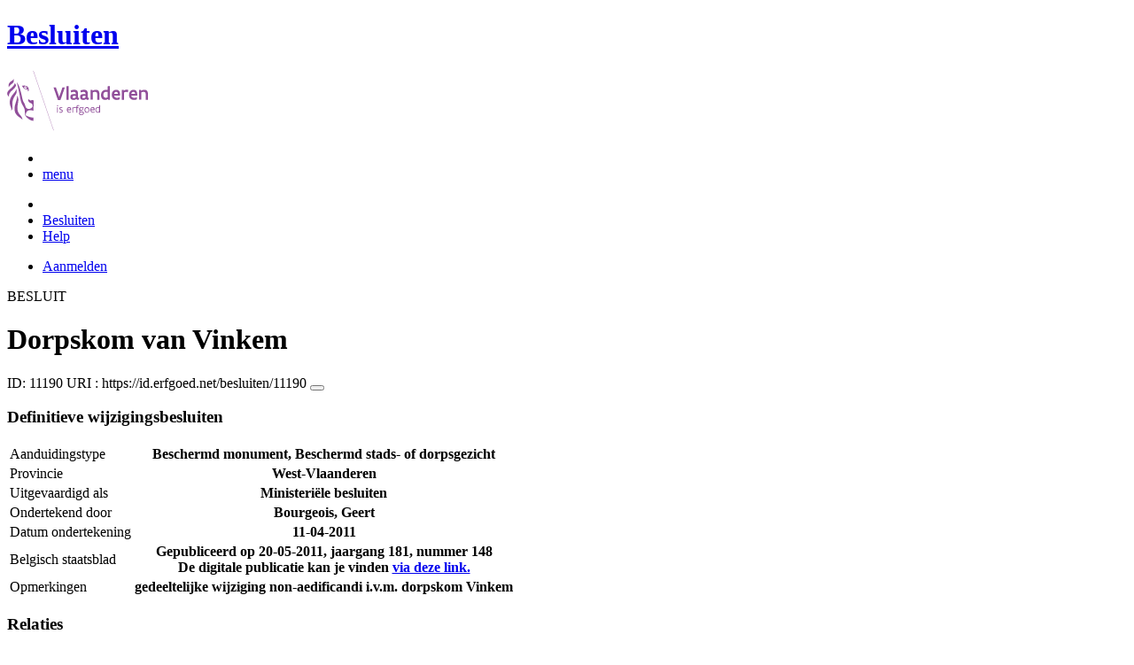

--- FILE ---
content_type: text/html; charset=UTF-8
request_url: https://besluiten.onroerenderfgoed.be/besluiten/11190
body_size: 6027
content:
<!doctype html>
<html class="no-js" lang="nl">

<head>
  
  <link rel="canonical" href="https://besluiten.onroerenderfgoed.be/besluiten/11190"/>


    
    <!-- head -->
    <meta charset="utf-8">
    <meta name="viewport" content="width=device-width, initial-scale=1.0">
    <title>Dorpskom van Vinkem | Besluiten | Onroerend Erfgoed</title>
    
    
    <!-- css -->
      <link rel="stylesheet" href="/static/css/app.css"/>
      
    <script type="text/javascript"
            src="/static/node_modules/jquery/dist/jquery.min.js"></script>
    <script type="text/javascript"
            src="/static/node_modules/foundation-sites/js/foundation.min.js"></script>


  
      
      
  
    
  
  <!-- Plausible Analytics -->
  
  <script async defer data-domain="besluiten.onroerenderfgoed.be,catchall.onroerenderfgoed.be" src="https://plausible.io/js/script.js"></script>
  
  <!-- End Plausible Analytics -->

    
  
</head>
<body>
<div class="container">
  
    
      <div class="vlaanderen-header-container">
      	
        
  
    
  
  <script src="https://prod.widgets.burgerprofiel.vlaanderen.be/api/v1/node_modules/@govflanders/vl-widget-polyfill/dist/index.js"></script>
  <script src="https://prod.widgets.burgerprofiel.vlaanderen.be/api/v1/node_modules/@govflanders/vl-widget-client/dist/index.js"></script>
  <script src="https://prod.widgets.burgerprofiel.vlaanderen.be/api/v1/widget/8093f669-5591-418a-ad11-b50128db2ffb/embed"></script>
  <script>
    // Capture any widget that is present or will be present on the webpage.
    vl.widget.client.capture(function (widget) {
      // Only process the widget if widget is a global header.
      if (widget.getPluginTypeId() === 'global_header') {
        // Get the Citizen Profile Session extension from the global header widget.
        widget.getExtension('citizen_profile.session').then(function (session) {
          var websiteHasAuthenticatedSession = false;
          
          // Inform the session extension about the current session state of the website.
          session.configure({
            active: websiteHasAuthenticatedSession,
            endpoints: {
              loginUrl: '/aanmelden',
              loginRedirectUrl: '/',
              logoutUrl: '/afmelden'
            }
          });
        });
      }
    });
  </script>

      </div>
    
    
    
  

  
    <!-- header -->
<!-- wrapper & responsive navigation -->
<div class="wrapper">
  <div class="row inner">

    <!-- logo -->
    <div class="logo-block-wrapper medium-7 small-12 columns">
      <div class="logo-block">
        <a href="/">
          <div class="small-6 logo-block-title"><h1>Besluiten</h1></div>
          <div class="small-6 columns">
            <svg class="vlaanderen-header-logo" width="159" height="70" role="img" aria-labelledby="LogoTitle" aria-describedby="LogoDesc" xmlns="http://www.w3.org/2000/svg" viewBox="0 0 196.3 83.2" preserveAspectRatio="xMidYMin meet">
              <g>
                <title id="LogoTitle">Link naar homepagina</title>
                <desc id="LogoDesc">Logo agentschap Onroerend Erfgoed</desc>
              </g>
              <style>
                  .su0{fill:#914f9a}
              </style>
              <g id="Layer_1">
                <path d="M80.5 23l-6.1 17.6h-3.6L64.7 23H68l4.6 13.4L77.2 23h3.3zm4.8-1.8h.4v19.1h-3.1V21.5l2.7-.3zm14.2 19.4c-1 0-2.1-.3-3.1-1.4-.5.4-1 .8-1.6 1-.6.3-1.2.4-2.1.4-.9 0-2.1-.2-3-.8-.9-.6-1.6-1.7-1.6-3.5 0-1.2.3-2.2 1-2.8.7-.6 1.9-1 3.8-1 .7 0 1.6 0 2.8.1v-.7c0-.9-.3-1.6-.8-2s-1.1-.6-1.9-.6c-1.2 0-2.6.4-3.7.9l-.7-2.7c1.4-.7 3.3-1.2 5-1.2 1.4 0 2.6.3 3.6 1 .9.7 1.5 1.8 1.5 3.5V36c0 .6.2 1.1.6 1.4.4.3.9.5 1.5.6l-1.3 2.6zm-3.7-5.8c-1.4 0-2.6 0-3.3.2-.8.2-1.2.6-1.2 1.4 0 1.1.8 1.7 1.9 1.7.4 0 1-.1 1.6-.4.6-.3 1-1 1-2v-.9zm17.3 5.8c-1 0-2.1-.3-3.1-1.4-.5.4-1 .8-1.6 1-.6.3-1.2.4-2.1.4-.9 0-2.1-.2-3-.8-.9-.6-1.6-1.7-1.6-3.5 0-1.2.3-2.2 1-2.8.7-.6 1.9-1 3.8-1 .7 0 1.6 0 2.8.1v-.7c0-.9-.3-1.6-.8-2-.5-.4-1.1-.6-1.9-.6-1.2 0-2.6.4-3.7.9l-.7-2.7c1.4-.7 3.3-1.2 5-1.2 1.4 0 2.6.3 3.6 1 .9.7 1.5 1.8 1.5 3.5V36c0 .6.2 1.1.6 1.4.4.3.9.5 1.5.6l-1.3 2.6zm-3.7-5.8c-1.4 0-2.6 0-3.3.2-.8.2-1.2.6-1.2 1.4 0 1.1.8 1.7 1.9 1.7.4 0 1-.1 1.6-.4.6-.3 1-1 1-2v-.9zm6.9-8.2h2.6l.3 1.1c1.3-.8 2.8-1.3 4.4-1.3 1.3 0 2.6.4 3.5 1.1.9.8 1.5 2 1.5 3.7v9.1h-3.1v-8.2c0-1-.4-1.7-.9-2.2-.6-.4-1.3-.6-2.2-.6-1.1 0-2.1.3-3 .8v10.1h-3.1V26.6zm27 13.7H141l-.6-1c-1.1.8-2.2 1.3-3.7 1.3-2 0-3.4-.8-4.4-2-1-1.2-1.4-2.8-1.4-4.5 0-2.6.8-4.5 2.1-5.8 1.3-1.3 3.1-1.9 5.2-1.9.6 0 1.3 0 2 .1v-5l2.6-.3h.5v19.1zm-3.1-10.8c-.8-.2-1.6-.3-2.2-.3-1.2 0-2.2.3-2.8 1.1-.7.7-1.1 1.8-1.1 3.2 0 1 .3 2.1.8 2.8.6.8 1.4 1.3 2.5 1.3.9 0 2-.3 2.8-.8v-7.3zm16.6 7.3v3c-1.2.6-2.7.8-3.9.8-1.9 0-3.7-.6-4.9-1.8-1.3-1.2-2.1-3-2.1-5.3s.8-4.1 1.9-5.3c1.1-1.2 2.7-1.8 4.2-1.8.4 0 1.2.1 2 .3.8.3 1.7.8 2.3 1.7.7.9 1.1 2.3 1.1 4.2v2.1h-8.3c.2 1.1.8 1.9 1.6 2.3.7.5 1.6.7 2.5.7 1.2 0 2.4-.3 3.4-.9h.2zm-2.2-4.6c-.1-1-.4-1.7-.9-2.2-.5-.5-1.1-.7-1.7-.7-.6 0-1.3.2-1.8.7-.5.5-.9 1.2-1.1 2.2h5.5zm13.5-2.2c-.8-.5-1.5-.7-2.3-.7-1 0-1.9.4-2.8 1v10h-3.1V26.6h2.6l.3 1.1c.9-.8 2.1-1.4 3.5-1.4.4 0 .9 0 1.4.1.5.1 1 .2 1.3.4l-.9 3.2zm12.7 6.8v3c-1.2.6-2.7.8-3.9.8-1.9 0-3.7-.6-4.9-1.8-1.3-1.2-2.1-3-2.1-5.3s.8-4.1 1.9-5.3c1.1-1.2 2.7-1.8 4.2-1.8.4 0 1.2.1 2 .3.8.3 1.7.8 2.3 1.7.7.9 1.1 2.3 1.1 4.2v2.1h-8.3c.2 1.1.8 1.9 1.6 2.3.7.5 1.6.7 2.5.7 1.2 0 2.4-.3 3.4-.9h.2zm-2.2-4.6c-.1-1-.4-1.7-.9-2.2-.5-.5-1.1-.7-1.7-.7-.6 0-1.3.2-1.8.7-.5.5-.9 1.2-1.1 2.2h5.5zm5.3-5.6h2.6l.3 1.1c1.3-.8 2.8-1.3 4.4-1.3 1.3 0 2.6.4 3.5 1.1.9.8 1.5 2 1.5 3.7v9.1h-3.1v-8.2c0-1-.4-1.7-.9-2.2-.6-.4-1.3-.6-2.2-.6-1.1 0-2.1.3-3 .8v10.1h-3.1V26.6zM69.5 48.7c0-.4.3-.8.8-.8.4 0 .8.3.8.8 0 .4-.4.8-.8.8-.4-.1-.8-.4-.8-.8zm.2 2h1.1v7.6h-1.1v-7.6zm3.1 6.4c.5.2 1.2.3 1.8.3.8 0 1.9-.4 1.9-1.2 0-.4-.2-.7-.6-.9-.5-.3-1.2-.5-1.9-.9-.8-.4-1.2-1-1.2-1.8 0-1.5 1.2-2 2.6-2 .6 0 1.1.1 1.5.2v1c-.4-.1-1.1-.2-1.7-.2-.7 0-1.3.2-1.3.9 0 .4.2.7.6.9.5.3 1.4.6 2.1 1 .8.4 1 .9 1 1.7 0 .8-.4 1.4-1 1.8-.6.4-1.4.6-2.1.6-.6 0-1.2-.1-1.7-.3v-1.1zm16.3-2.3h-4.7c.1 1.6 1.1 2.6 2.5 2.6.7 0 1.4-.2 2.1-.5v1c-.8.4-1.5.5-2.2.5-2.2 0-3.5-1.6-3.5-4 0-2.2 1-3.9 3.3-3.9 1.9 0 2.6 1.5 2.6 3.2v1.1zm-1.1-1c0-1.2-.3-2.2-1.5-2.2s-1.9.9-2.1 2.2H88zm2.8-3.1h.8l.3.9c.6-.7 1.2-1 1.9-1 .2 0 .4 0 .6.1.2 0 .4.1.6.2l-.4 1c-.3-.1-.7-.2-1-.2-.7 0-1.2.4-1.6 1v5.7h-1.1v-7.7zm4.7 0h1.2c0-1.1.2-1.9.6-2.3.4-.5 1-.6 1.6-.6.6 0 1.2.1 1.8.3l-.3 1c-.5-.2-1-.3-1.3-.3-.4 0-.7.1-.9.4-.2.3-.4.8-.4 1.5h1.7v1h-1.7v6.6h-1.1v-6.6h-1.2v-1zm8.6 6c1 0 1.8.2 2.3.6.5.4.7.9.7 1.5 0 .8-.5 1.6-1.2 2.1s-1.7.9-2.7.9c-.9 0-1.6-.3-2.1-.7-.5-.4-.8-1-.8-1.7 0-.6.3-1.3.9-1.9-.2-.1-.4-.3-.5-.5-.1-.2-.2-.5-.2-.7 0-.4.2-.9.5-1.3-.2-.2-.4-.5-.5-.8-.1-.3-.2-.7-.2-1 0-.7.3-1.4.8-1.8.5-.5 1.2-.7 2-.7.6 0 1.1.1 1.5.4.3-.2.7-.4 1-.6.3-.1.7-.2.9-.2l.3 1c-.4.1-.9.2-1.4.5.3.4.4.9.4 1.4 0 .7-.3 1.4-.8 1.9s-1.2.8-2 .8c-.5 0-1-.1-1.4-.3-.2.2-.3.4-.3.6 0 .4.3.7.9.7h1.9zm-1.9 1c-.4.5-.7 1.1-.7 1.6 0 .4.1.8.4 1.1s.8.4 1.4.4c.8 0 1.4-.2 1.9-.6.5-.4.7-.8.7-1.3 0-.6-.3-.9-.9-1-.5-.2-1.3-.2-2.1-.2h-.7zm1.2-6.1c-.6 0-1 .2-1.3.5-.3.3-.4.7-.4 1.1 0 .4.2.8.4 1.1.3.3.7.5 1.3.5.6 0 1-.2 1.3-.5.3-.3.4-.7.4-1.1 0-.4-.1-.8-.4-1.1-.3-.3-.7-.5-1.3-.5zm4.4 2.9c0-1.1.4-2.1 1-2.8.6-.7 1.5-1.2 2.5-1.2s1.9.4 2.5 1.2c.6.7.9 1.7.9 2.8 0 1.1-.4 2.1-1 2.8-.6.7-1.5 1.2-2.5 1.2s-1.9-.4-2.5-1.2c-.5-.7-.9-1.7-.9-2.8zm1.2 0c0 .8.2 1.5.6 2.1.4.5 1 .9 1.8.9s1.3-.3 1.7-.8c.4-.5.6-1.2.6-2s-.2-1.5-.6-2.1c-.4-.5-1-.9-1.8-.9s-1.3.3-1.7.8c-.4.5-.6 1.2-.6 2zm12.9.3h-4.7c.1 1.6 1.1 2.6 2.5 2.6.7 0 1.4-.2 2.1-.5v1c-.8.4-1.5.5-2.2.5-2.2 0-3.5-1.6-3.5-4 0-2.2 1-3.9 3.3-3.9 1.9 0 2.6 1.5 2.6 3.2v1.1zm-1.2-1c0-1.2-.3-2.2-1.5-2.2s-1.9.9-2.1 2.2h3.6zm8.7 4.5h-.7l-.2-.7c-.6.5-1.3.8-2.1.8-1 0-1.8-.5-2.4-1.2-.6-.7-.9-1.7-.9-2.9 0-1.1.3-2 .9-2.7.6-.7 1.6-1.1 2.9-1.1.5 0 1 .1 1.4.2v-2.9l1.1-.1h.1v10.6zm-1.2-6.4c-.5-.2-1-.3-1.5-.3-.8 0-1.4.2-1.9.7-.5.5-.7 1.2-.7 2.2 0 .8.2 1.5.5 2 .4.5.9.9 1.8.9.8 0 1.4-.3 1.8-.8v-4.7z" class="su0"></path>
                <path d="M50.5-2.3h.4v87.7h-.4z" class="su0" transform="rotate(-18.785 50.698 41.547)"></path>
                <path d="M37 41.4c-2-1.6-3 0-4.3-.1-1.1-.1-2.1-1.8-2.9-1.4-1.6.8.6 3.7 1.6 4.3.9.5 2 1 2.2 1.1 1.3.6 1.8 1.5 2 2.9 0 .3 0 1.1-.1 1.4-.6 2.5-5 4.8-7.5 3-1.2-.8-2.3-1.9-2.6-3.7-.7-3.3-3-5.7-3.8-8.9-.5-1.9-.8-4-1.3-6s-1-4-1.5-5.9c-.4-1.7-1.2-4.3-1.8-5.8-2.4-6.3-3.5-5.8-3.5-5.8s.9 1.7 4 17.1c.1.6 1.3 7.4 2.1 9.6.3.8.8 2.5 1.2 3.2 1 2.2 3.7 5.5 3.8 8.5.1 1.7.3 3.2.3 4.5 0 .4.2 1.9.4 2.6.7 1.8 5.9 7.7 11.5 7.7v-4.5c-5.5 0-10.8-3.1-10.9-3.4-.1-.1.3-2.3.7-3.2.7-1.8 2.1-3.5 4.5-3.7 2.7-.2 4.3.6 5.7.6l.2-14.1zM12.9 25.1c-.2 3.4-5.4 7.9-7 10.9-.8 1.4-1.8 3.9-2 5.4-.7 4 .2 6.5 1.2 8.8 1.7 4.1-.2 5.6 1.1 4.8 1.7-1.4 1.4-4.5 1.3-6.5-.1-1.6-.2-3.4 0-5.3.5-3.6 2.6-7.4 4.5-10.1 2.1-3.2 1.3-6.5.9-8m1 9.6s.6 2.7-1.8 9.5C6 62 17.7 63.7 21.1 67.9c0 0 1.3-1.8-4-7.6-1.9-2.1-3.7-6.8-2.2-13.5 2.2-9.8-1-12.1-1-12.1M2.4 22.9c-.3-1.1-.4-2-.3-2.8.3-4.2 4.1-5.9 5-6.5 0 0 1.7-1.2 1.9-2.4 0 0 1.8 4.4-2.3 6.9-2 1.4-3.4 2.9-4.3 4.8m9.6-4c.2.4 1.8 2.7-4.7 8.1-6.5 5.3-4.4 9.1-4.4 9.1s-6.9-3.8 1-10.5c7.9-6.6 6.3-8 6.3-8s1.2 0 1.8 1.3m8.4 2c1.1.1 1.8 3.6 4.4 4.4 1.9.6 3.9.3 4.4 1.4-.9.5-.2 2 .7 1.7.7-2 1-9.8-9.5-7.5zm3.4 1.6c.1-.2.2 0 .5-.2.3-.3.6-.8 1.1-.9.4-.1.8-.1 1.2.1.2.1.1.6-.1.8-.3.3-1.4-.2-1.4.6 0 1.3 1.7 0 2.6 0 .5 3-4.6 2.1-3.9-.4z" class="su0"></path>
              </g>
            </svg>
          </div>
        </a>
      </div>
    </div>
    
      <!-- Links in header -->
      
        <div class="medium-5 columns">
          <!-- empty placeholder -->
        </div>
      
    
  </div>
</div>

<!-- navigation -->

  <nav class="top-bar" data-topbar role="navigation">
    <ul class="title-area">
      <li class="name">
      </li>
      <li class="toggle-topbar menu-icon"><a href="#"><span>menu</span></a></li>
    </ul>
    <section class="top-bar-section inner-nav">
      

      
      

      
      <ul class="left">
        
          
            
            
          
          <li class="active ">
            
              <a href="/"><i class="fa fa-home"></i></a>
            
          </li>
        
          
            
            
          
          <li class=" ">
            
              <a href="/besluiten">Besluiten</a>
            
          </li>
        
          
            
            
          
          <li class=" ">
            
              <a href="/help">Help</a>
            
          </li>
        
        
      </ul>

      
      

      
      
        
          <ul class="right">
            
            
              <li><a href="/aanmelden?goto=/besluiten/11190">Aanmelden</a></li>
            
            
          </ul>
        
      

    </section>
  </nav>


<!-- end header -->


  

  
  

  
  <div class="row">
    <div class="large-12 columns">
      <div class="panel clearfix besluit-container">
        <div class="besluit-header">
          
          
          
            <span class="text">BESLUIT</span>
          
        </div>

        

        <div class="row">
          <div class="large-10 push-1 columns text-center margin-top">
            <h1>Dorpskom van Vinkem</h1>
            <p>
              <span>ID: 11190</span>
              <span class="besluit-uri">URI :
                <span id="clipboard-target-11190">https://id.erfgoed.net/besluiten/11190</span>
                <button class="detailfiche-copy-icon-container" onclick="clickCopyButton(this, '11190')">
                  <i id="icon-target-11190" class="detailfiche-copy-icon fa fa-clipboard" title="Kopiëren"></i>
                </button>
              </span>
            <p>
          </div>
        </div>

        <div class="row margin-top">
          <div class="large-7 push-1 columns">
            <h3>
    
        
        
            
                
                
                
            
            Definitieve wijzigingsbesluiten
    
</h3>
            <table class="besluit-info">
              <tr>
                <td>Aanduidingstype</td>
                <th>
    
        
        
            
                
                
                
            
            Beschermd monument, 
            
                
                
                
            
            Beschermd stads- of dorpsgezicht
    
</th>
              </tr>
              <tr>
                <td>Provincie</td>
                <th>
    
        
        
            
                
                
                
            
            West-Vlaanderen
    
</th>
              </tr>
              <tr>
                <td>Uitgevaardigd als</td>
                <th>
    
        
        
            
                
                
                
            
            Ministeriële besluiten
    
</th>
              </tr>
              <tr>
                <td>Ondertekend door</td>
                <th>
    
        
        
            
                
                
                
            
            Bourgeois, Geert
    
</th>
              </tr>
              
                <tr>
                  <td>Datum ondertekening</td>
                  <th>
                    <time datetime="2011-04-11">11-04-2011</time>
                  </th>
                </tr>
              
              
              <tr>
                <td>Belgisch staatsblad</td>
                <th>Gepubliceerd op
                    <time datetime="2011-05-20">20-05-2011</time>, jaargang 181, nummer 148 
                  
                    <br>De digitale publicatie kan je vinden
                    <a itemprop="url"
                      href="http://www.ejustice.just.fgov.be/cgi/summary_body.pl?language=nl&amp;pub_date=2011-05-20"
                      target="_blank">via deze link.</a>
                  
                </th>
              </tr>
              <tr>
                <td>Opmerkingen</td>
                <th>gedeeltelijke wijziging non-aedificandi i.v.m. dorpskom Vinkem</th>
              </tr>
            </table>
          </div>
        </div>

        
          <div class="row margin-top">
            <div class="large-10 push-1 columns">
              <h3>Relaties</h3>
            </div>
          </div>
          <div class="row">
            <div class="large-10 push-1 columns">
              <div class="row relaties single-item">
                
                  
                    
                    <div class="relatie">
                      <div class="box">
                        <span class="relatie-omschrijving">Wordt voorafgegaan door:</span>
                        <a target='_blank' href="/besluiten/2604">Hoeve &#39;t Kapelhof, herenhoeve &#39;t Ooiveaarsnest met omgeving, dorpskom van Vinkem en Wulveringem en gehucht &#39;t Zwaantje </a>
                        <div class="margin-top--small">
                          <strong>
                            
    
        
        
            
                
                
                
            
            Definitieve beschermingsbesluiten
    

                          </strong>
                          <strong>
                            <time datetime="1994-01-28">
                              <span>28-01-1994</span>
                            </time>
                          </strong>
                        </div>
                      </div>
                    </div>
                
                  
                
              </div>
            </div>
          </div>
        

        <div class="row margin-top">
          <div class="large-10 push-1 columns">
            <h3>Items opgenomen in dit besluit</h3>
            <p id="objecten-loading"><i class="fa fa-spinner fa-pulse"></i> De gegevens worden opgehaald</p>
            <p id="objecten-notification-bar"></p>
            <div id="beschermde-items-container">
              <div id="erfgoedObjectenMap"></div>
              <div>
                <ul id="objectenLijst"></ul>
                <p id="objectenFooter"></p>
              </div>
            </div>
            <hr class="margin-top--large"/>
          </div>
        </div>

        

        <div class="row margin-top">
          <div class="large-10 push-1 columns">
            <h3>Downloads</h3>
            
            
            
              
              
                
              
            

            
              <h5>Bestanden</h5>
              <a class="download-all" onclick="getBijlagen('11190')">
                <i class="fa fa-download margin-right--x-small" id="download-icon"></i><i class="fa fa-spinner fa-pulse margin-right--x-small"></i>Alle bestanden downloaden
              </a>

              <div class="row bestanden margin-top single-item">
                
                  <div class="bestand">
                    <div class="item-box">
                      <div class="item-box__header row">
                        <div class="large-12 columns">
                          <div class="bold">Besluit</div>
                        </div>
                      </div>
                      <div class="row">
                        <div class="large-8 columns">
                          <div class="ellipsis" title="2604_wijziging_11042011.pdf">2604_wijziging_11042011.pdf</div>
                        </div>
                        <div class="large-4 columns download-link">
                          <a target="_blank" href="/besluiten/11190/bestanden/7498">
                            <i class="fa fa-download margin-right--x-small"></i>Downloaden
                          </a>
                        </div>
                      </div>

                      <div class="sha">
                        <span style="display: none;" id="clipboard-target-6964e3b395d7e2edec531331e4df5b33b6c77972db6b5d8e6c63615f46a8f38e9f46125d1966ecf61f91cfd7ad5a2f1626ddcba3c21c1fcd82def5fb0f4ff61a">6964e3b395d7e2edec531331e4df5b33b6c77972db6b5d8e6c63615f46a8f38e9f46125d1966ecf61f91cfd7ad5a2f1626ddcba3c21c1fcd82def5fb0f4ff61a</span>
                        <div class="sha__icon-container">
                          <a class="detailfiche-copy-icon-container" onclick="clickCopyButton(this, '6964e3b395d7e2edec531331e4df5b33b6c77972db6b5d8e6c63615f46a8f38e9f46125d1966ecf61f91cfd7ad5a2f1626ddcba3c21c1fcd82def5fb0f4ff61a')" title="SHA3-512 kopiëren">
                            <i id="icon-target-6964e3b395d7e2edec531331e4df5b33b6c77972db6b5d8e6c63615f46a8f38e9f46125d1966ecf61f91cfd7ad5a2f1626ddcba3c21c1fcd82def5fb0f4ff61a" class="detailfiche-copy-icon fa fa-clipboard margin-right--x-small"></i>SHA3-512
                          </a>
                        </div>
                      </div>

                      
                    </div>
                  </div>
                
              </div>
            

            <h5 class="margin-top--small">Metadata</h5>
            <div class="row">
              <div class="large-6 columns">
                <div class="metadata-item-box">
                  <span>RDF bestand (XML)</span>
                  <div class="download-link">
                    <a target="_blank" href="/besluiten/11190.rdf" title="Download RDF (XML)">
                      <i class="fa fa-download margin-right--x-small"></i>Downloaden
                    </a>
                  </div>
                </div>
              </div>

              <div class="large-6 columns">
                <div class="metadata-item-box">
                  <span>N3/Turtle (text)</span>
                  <div class="download-link">
                    <a target="_blank" href="/besluiten/11190.ttl" title="Download N3/Turtle (text)">
                      <i class="fa fa-download margin-right--x-small"></i>Downloaden
                    </a>
                  </div>
                </div>
              </div>
            </div>
          </div>
        </div>
        <div class="row margin-top">
          <div class="large-10 push-1 columns">
            
              <hr/>
              <p class="beheerder">Beheerder besluit: <strong>Agentschap Onroerend Erfgoed</strong> </p>
            
            
          </div>
        </div>
      </div>
    </div>
  </div>


  <div class="push"></div>

  <div id="footerContainer">
    
      
          
          
  
    
  
  <script src="https://prod.widgets.burgerprofiel.vlaanderen.be/api/v1/widget/24396b1e-e042-42f6-b5b1-10f312e6c22e/embed"></script>

      
    

    
      <!-- Backwards compatible -->
    
  </div>
</div>



  <script type="text/javascript"
          src="/static/js/app.js"></script>
  <script type="text/javascript"
          src="/static/js/searchManager.js"></script>
  <script type="text/javascript"
          src="/static/js/InventarisService.js"></script>
  <script type="text/javascript"
          src="/static/js/procesBeschermenService.js"></script>
  <script type="text/javascript"
          src="/static/js/filterCheckboxes.js"></script>
  <script>
  $(document).ready(function () {
    var besluitUri = 'https://id.erfgoed.net/besluiten/11190';
    var inventarisUrl = 'https://inventaris.onroerenderfgoed.be';
    showInventarisObjecten(inventarisUrl, besluitUri);

    
  });
  </script>


</body>
</html>